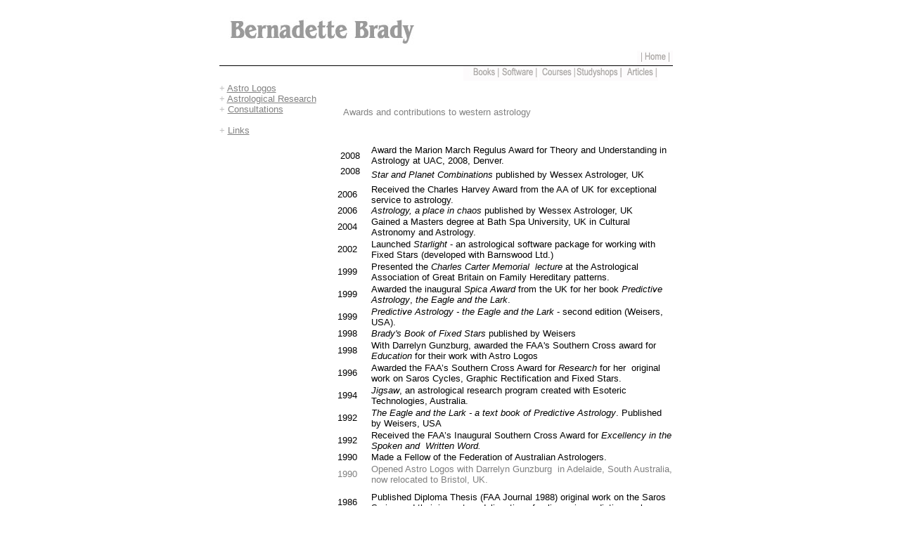

--- FILE ---
content_type: text/html
request_url: http://www.bernadettebrady.com/awards.htm
body_size: 3530
content:
<html>

<head>
<meta http-equiv="Content-Language" content="en-gb">
<meta name="GENERATOR" content="Microsoft FrontPage 5.0">
<meta name="ProgId" content="FrontPage.Editor.Document">
<meta name="KeyWords" content="Chaotic astrology, Bernadette Brady, Starlight software, Fixed Stars, Fixed Star Reports, Astrological Consulations, Workshops, Astrological Conferneces, JigSaw, The Eagle and the Lark, Predictive Astrology">
<meta http-equiv="Content-Type" content="text/html; charset=windows-1252">
<title>Bernadette Brady</title>
<script language="JavaScript" fptype="dynamicanimation">
<!--
function dynAnimation() {}
function clickSwapImg() {}
//-->
</script>
<script language="JavaScript1.2" fptype="dynamicanimation" src="animate.js">
</script>
<style fprolloverstyle>A:hover {color: #808080; text-decoration: blink; font-weight: bold}
</style>
</head>
<body style="font-family: Arial; font-size: 10pt">

<BODY LEFTMARGIN=0 TOPMARGIN=0 MARGINWIDTH=0 MARGINHEIGHT=0 style="font-family: Arial; font-size: 10pt">
<TABLE WIDTH=100% HEIGHT=100% CELLSPACING=0 CELLPADDING=2 BORDER=0>
<TR>
<TD VALIGN=TOP ALIGN=LEFT>
  <!--Top Left-->
</TD><TD WIDTH=100%></TD>
<TD ALIGN=RIGHT VALIGN=TOP>
  <!--Top Right-->
</TD></TR>
<TR>
<TD COLSPAN=3 align=center>


<body onload="dynAnimation()">

<bgsound src="#" id="soundeffect" loop=1 autostart="true" />

<script type="text/javascript">

/***********************************************
* JavaScript Sound effect- © Dynamic Drive DHTML code library (www.dynamicdrive.com)
* Visit http://www.dynamicDrive.com for hundreds of DHTML scripts
* This notice must stay intact for legal use
***********************************************/

var soundfile="images/chord.wav" //path to sound file, or pass in filename directly into playsound()

function playsound(soundfile){
if (document.all && document.getElementById){
document.getElementById("soundeffect").src="" //reset first in case of problems
document.getElementById("soundeffect").src=soundfile
}
}

function bindsound(tag, soundfile, masterElement){
if (!window.event) return
var source=event.srcElement
while (source!=masterElement && source.tagName!="HTML"){
if (source.tagName==tag.toUpperCase()){
playsound(soundfile)
break
}
source=source.parentElement
}
}

</script>
<table border="0" cellpadding="0" cellspacing="0" style="border-collapse: collapse" bordercolor="#111111" width="645" id="AutoNumber1" height="1">
  <tr>
    <td width="644" height="27" colspan="7" valign="top" bordercolor="#C0C0C0" style="border-bottom-style: solid; border-bottom-width: 1">
    <p align="left" style="margin-top: 0; margin-bottom: 0"><br>
    <font size="4" color="#C0C0C0">&nbsp;</font><img border="0" src="images/title_bb.jpg" vspace="-20" width="301" height="43"></p>
    <p align="left" style="margin-top: 0; margin-bottom: 0">
    <a onmouseover="document['fpAnimswapImgFP8'].imgRolln=document['fpAnimswapImgFP8'].src;document['fpAnimswapImgFP8'].src=document['fpAnimswapImgFP8'].lowsrc;" onmouseout="document['fpAnimswapImgFP8'].src=document['fpAnimswapImgFP8'].imgRolln" href="index.htm">
    <img border="0" src="images/title_home.jpg" id="fpAnimswapImgFP8" name="fpAnimswapImgFP8" dynamicanimation="fpAnimswapImgFP8" lowsrc="images/title_homea.jpg" align="right" hspace="0" width="51" height="21"></a></td>
  </tr>
  <tr>
    <td width="174" height="25" valign="top" style="border-top-style: solid; border-top-width: 1; border-bottom-style: none; border-bottom-width: medium">
    &nbsp;</td>
    <td width="150" height="25" valign="top" style="border-top-style: solid; border-top-width: 1; border-bottom-style: none; border-bottom-width: medium">
    &nbsp;</td>
    <td width="93" height="25" valign="top" style="border-top-style: solid; border-top-width: 1; border-bottom-style: none; border-bottom-width: medium" bordercolor="#C0C0C0">
    <a onmouseover="document['fpAnimswapImgFP3'].imgRolln=document['fpAnimswapImgFP3'].src;document['fpAnimswapImgFP3'].src=document['fpAnimswapImgFP3'].lowsrc;" onmouseout="document['fpAnimswapImgFP3'].src=document['fpAnimswapImgFP3'].imgRolln" href="books.htm" > 
    <img border="0" src="images/title_book2.jpg" align="right" id="fpAnimswapImgFP3" name="fpAnimswapImgFP3" dynamicanimation="fpAnimswapImgFP3" lowsrc="images/title_book2a.jpg" width="53" height="21"></a></td>
    <td width="55" height="25" valign="top" style="border-top-style: solid; border-top-width: 1; border-bottom-style: none; border-bottom-width: medium">
    <a onmouseover="document['fpAnimswapImgFP2'].imgRolln=document['fpAnimswapImgFP2'].src;document['fpAnimswapImgFP2'].src=document['fpAnimswapImgFP2'].lowsrc;" onmouseout="document['fpAnimswapImgFP2'].src=document['fpAnimswapImgFP2'].imgRolln" href="software.htm">
    <img border="0" src="images/title_software.jpg" id="fpAnimswapImgFP2" name="fpAnimswapImgFP2" dynamicanimation="fpAnimswapImgFP2" lowsrc="images/title_softwarea.jpg" width="53" height="21"></a></td>
    <td width="50" height="25" valign="top" style="border-top-style: solid; border-top-width: 1; border-bottom-style: none; border-bottom-width: medium">
    <a onmouseover="document['fpAnimswapImgFP4'].imgRolln=document['fpAnimswapImgFP4'].src;document['fpAnimswapImgFP4'].src=document['fpAnimswapImgFP4'].lowsrc;" onmouseout="document['fpAnimswapImgFP4'].src=document['fpAnimswapImgFP4'].imgRolln" href="courses.htm">
    <img border="0" src="images/title_courses.jpg" id="fpAnimswapImgFP4" name="fpAnimswapImgFP4" dynamicanimation="fpAnimswapImgFP4" lowsrc="images/title_coursesa.jpg" width="53" height="21"></a></td>
    <td width="50" height="25" valign="top" style="border-top-style: solid; border-top-width: 1; border-bottom-style: none; border-bottom-width: medium">
    <a onmouseover="document['fpAnimswapImgFP5'].imgRolln=document['fpAnimswapImgFP5'].src;document['fpAnimswapImgFP5'].src=document['fpAnimswapImgFP5'].lowsrc;" onmouseout="document['fpAnimswapImgFP5'].src=document['fpAnimswapImgFP5'].imgRolln" href="studyshops.htm">
    <img border="0" src="images/title_study.jpg" id="fpAnimswapImgFP5" name="fpAnimswapImgFP5" dynamicanimation="fpAnimswapImgFP5" lowsrc="images/title_studya.jpg" width="65" height="21"></a></td>
    <td width="73" height="25" valign="top" style="border-top-style: solid; border-top-width: 1; border-bottom-style: none; border-bottom-width: medium">
    <a onmouseover="document['fpAnimswapImgFP6'].imgRolln=document['fpAnimswapImgFP6'].src;document['fpAnimswapImgFP6'].src=document['fpAnimswapImgFP6'].lowsrc;" onmouseout="document['fpAnimswapImgFP6'].src=document['fpAnimswapImgFP6'].imgRolln" href="articles.htm">
    <img border="0" src="images/title_articles.jpg" id="fpAnimswapImgFP6" name="fpAnimswapImgFP6" dynamicanimation="fpAnimswapImgFP6" lowsrc="images/title_articlesa.jpg" width="51" height="21"></a></td>
  </tr>
  <tr>
    <td width="174" height="1" valign="top" bgcolor="#FFFFFF" bordercolor="#FFFFFF" style="border-top-style: none; border-top-width: medium">
    <font face="Arial" size="2" color="#C0C0C0">+
    <a target="_blank" href="http://www.astrologos.co.uk/" onMouseover="playsound(soundfile)">
    <font color="#808080">Astro Logos</font></a><br>
    + <a href="research.htm" onMouseover="playsound(soundfile)"><font color="#808080">Astrological Research</font></a><br>
    + <a target="_blank" href="http://www.astrologos.co.uk/bernadette_brady.htm" onMouseover="playsound(soundfile)">
    <font color="#808080">Consultations</font></a><br>
    <br>
    +
    <a onMouseover="playsound(soundfile)" href="http://www.astrologos.co.uk/links.htm"><font color="#808080">Links</font></a></font><p dynamicanimation="fpAnimwipeLRFP1" id="fpAnimwipeLRFP2" style="position: relative !important; visibility: hidden; margin-right:5; margin-top:0; margin-bottom:0" language="Javascript1.2" align="center">
            &nbsp;</p>
            </td>
    <td width="470" height="1" valign="top" bgcolor="#FFFFFF" bordercolor="#C0C0C0" colspan="6" style="border-top-style: none; border-top-width: medium; border-bottom-style: none; border-bottom-width: medium">
            <p style="margin-left: 5; margin-right: 5" align="left">
            &nbsp;</p>
            <p style="margin-left: 5; margin-right: 5" align="left">
            <font size="2">&nbsp;<font color="#808080">Awards and contributions 
            to western astrology</font></font></td>
  </tr>
  <tr>
    <td width="174" height="1" valign="top">
    <p dynamicanimation="fpAnimwipeLRFP1" id="fpAnimwipeLRFP1" style="position: relative !important; visibility: hidden; margin-right:5; margin-top:0; margin-bottom:0" language="Javascript1.2" align="center">
            <font color="#FFFFFF" face="Arial" size="1">Bernadette Brady MA</font></p>
    <p>&nbsp;</td>
    <td width="470" height="1" style="border-bottom-style:solid; border-bottom-width:1; border-top-style:none; border-top-width:medium" valign="top" colspan="6">
    <p align="center">
    <table border="0" cellpadding="0" style="border-collapse: collapse" bordercolor="#111111" width="100%" id="AutoNumber2" cellspacing="4" height="484">
      <tr>
        <td width="10%" height="13"></td>
        <td width="90%" height="13"></td>
      </tr>
      <tr>
        <td width="10%" height="12">&nbsp;<font size="2">2008</font></td>
        <td width="90%" height="12"><font size="2">Award the Marion March 
        Regulus Award for Theory and Understanding in Astrology at UAC, 2008, 
        Denver. </font></td>
      </tr>
      <tr>
        <td width="10%" height="26" valign="top"><font size="2">&nbsp;2008</font></td>
        <td width="90%" height="26"><font size="2"><i>Star and Planet 
        Combinations </i> 
        published by Wessex Astrologer, UK</font></td>
      </tr>
      <tr>
        <td width="10%" height="18"><font size="2">2006</font></td>
        <td width="90%" height="18"><font size="2">Received the Charles Harvey 
        Award from the AA of UK for exceptional service to astrology.</font></td>
      </tr>
      <tr>
        <td width="10%" height="1"><font size="2">2006</font></td>
        <td width="90%" height="1"><font size="2"><i>Astrology, a place in chaos</i> 
        published by Wessex Astrologer, UK</font></td>
      </tr>
      <tr>
        <td width="10%" height="32"><font size="2">2004</font></td>
        <td width="90%" height="32"><font face="Arial" size="2">Gained a Masters degree at 
        Bath Spa University, UK in Cultural Astronomy and Astrology.</font></td>
      </tr>
      <tr>
        <td width="10%" height="32"><font size="2">2002</font></td>
        <td width="90%" height="32"><font face="Arial" size="2">Launched <i>Starlight</i>
        - an astrological software package for working with Fixed Stars
        (developed with Barnswood Ltd.)</font></td>
      </tr>
      <tr>
        <td width="10%" height="32"><font size="2">1999</font></td>
        <td width="90%" height="32"><font face="Arial" size="2">Presented the <i>Charles Carter Memorial<span style="mso-spacerun: yes">&nbsp;
</span>lecture</i> at the Astrological Association of Great Britain on Family
Hereditary patterns.</font></td>
      </tr>
      <tr>
        <td width="10%" height="32"><font size="2">1999</font></td>
        <td width="90%" height="32"><font face="Arial" size="2">Awarded the inaugural
        <i> Spica Award</i> from the
UK for her book <i style="mso-bidi-font-style:normal">Predictive Astrology</i>, <i style="mso-bidi-font-style:normal">the
Eagle and the Lark</i>.</font></td>
      </tr>
      <tr>
        <td width="10%" height="32"><font size="2">1999</font></td>
        <td width="90%" height="32"><font face="Arial" size="2"><i>Predictive Astrology -
        the Eagle and the Lark </i>- second edition (Weisers, USA).</font></td>
      </tr>
      <tr>
        <td width="10%" height="16"><font size="2">1998</font></td>
        <td width="90%" height="16"><font face="Arial" size="2"><i>Brady's Book of Fixed
        Stars</i> published by Weisers</font></td>
      </tr>
      <tr>
        <td width="10%" height="32"><font size="2">1998</font></td>
        <td width="90%" height="32"><font face="Arial" size="2">With Darrelyn Gunzburg,
        awarded the FAA's
Southern Cross award&nbsp;for <i>Education</i> for their work with Astro
        Logos</font></td>
      </tr>
      <tr>
        <td width="10%" height="32"><font size="2">1996</font></td>
        <td width="90%" height="32"><font face="Arial" size="2">Awarded the FAA’s Southern Cross
        Award for <i>
Research</i> for her&nbsp;
original work on Saros Cycles, Graphic Rectification and Fixed
        Stars.</font></td>
      </tr>
      <tr>
        <td width="10%" height="32"><font size="2">1994</font></td>
        <td width="90%" height="32"><font face="Arial" size="2"><i>Jigsaw</i>, an
        astrological research program created with Esoteric Technologies,
        Australia.&nbsp;</font></td>
      </tr>
      <tr>
        <td width="10%" height="32"><font size="2">1992</font></td>
        <td width="90%" height="32"><font face="Arial" size="2"><i>The Eagle and the
        Lark - a text book of Predictive Astrology</i>. Published by
        Weisers, USA</font></td>
      </tr>
      <tr>
        <td width="10%" height="32"><font size="2">1992</font></td>
        <td width="90%" height="32"><font face="Arial" size="2">Received the FAA’s Inaugural Southern Cross Award for
        <i>Excellency
in the Spoken and&nbsp; Written Word.</i></font></td>
      </tr>
      <tr>
        <td width="10%" height="16"><font size="2">1990</font></td>
        <td width="90%" height="16"><font face="Arial" size="2">Made a Fellow of the
        Federation of Australian Astrologers.</font></td>
      </tr>
      <tr>
        <td width="10%" height="32"><font size="2" color="#808080">1990</font></td>
        <td width="90%" height="32"><font face="Arial" size="2" color="#808080">Opened Astro 
        Logos with Darrelyn Gunzburg&nbsp; in Adelaide, South Australia, now 
        relocated to Bristol, UK. </font></td>
      </tr>
      <tr>
        <td width="10%" height="48"><font size="2">1986</font></td>
        <td width="90%" height="48"><font face="Arial" size="2">Published Diploma Thesis (FAA
        Journal 1988) original work on the Saros Series and their impact
        on delineation of eclipses in predictive work.</font></td>
      </tr>
      <tr>
        <td width="10%" height="16"><font size="2">1985</font></td>
        <td width="90%" height="16"><font face="Arial" size="2">Published the concept of Graphic
        Rectification.</font></td>
      </tr>
    </table>
    <p><font size="1" color="#C0C0C0">&nbsp;</font></td>
  </tr>
  </table>
<TD VALIGN=BOTTOM ALIGN=LEFT>
  <!--Bottom Left-->
</TD><TD WIDTH=100%></TD>
<TD ALIGN=RIGHT VALIGN=BOTTOM>
  <!--Bottom Right-->
</TD>
</TR>
</TABLE>
</BODY>
</PRE>


</body>

</body>

</html>